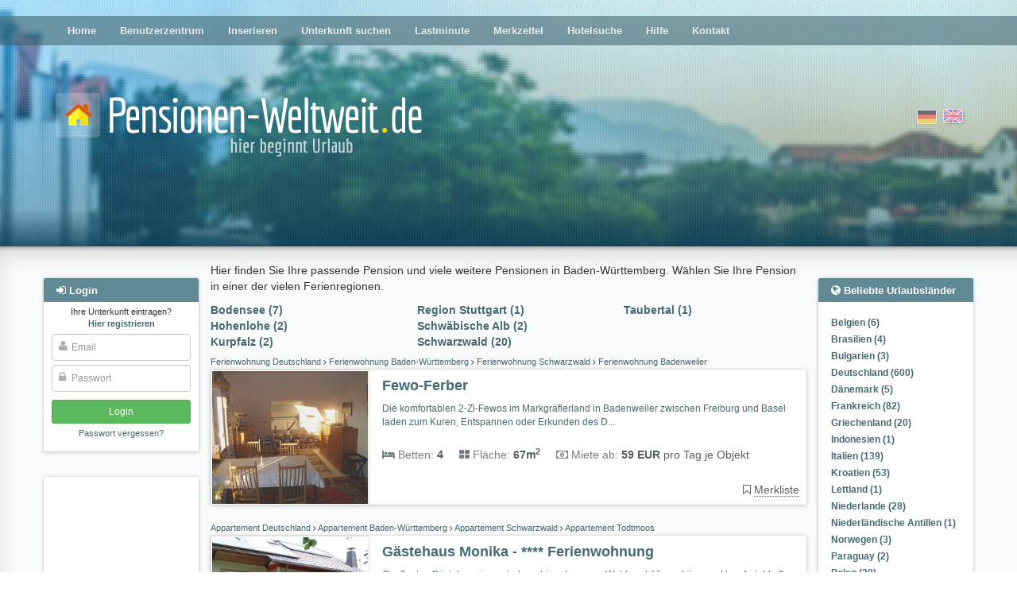

--- FILE ---
content_type: text/html; charset=utf-8
request_url: https://www.pensionen-weltweit.de/region/baden-wurttemberg/4/?opp=10
body_size: 11415
content:
<!DOCTYPE html>





<html><head><title>Pension Baden-Württemberg, Pensionen Unterkunft Apartment Zimmervermietung Gasthof Übernachtung Gästehaus vom Vermieter Inserieren anbieten
        </title><meta name="Description" content="Unterkunft Baden-Württemberg Pension, Apartment online mieten oder vermieten, Zimmervermietung, Übernachtung im Gasthof, Pensionen oder Unterkunfte kostenlos inserieren und anbieten." /><meta name="keywords" content="pension, zimmervermietung, unterkunft, übernachtung, gasthof, apartment, deutschland, urlaub von privat" /><meta name="audience" content="Alle" /><meta http-equiv="Content-Type" content="text/html; charset=UTF-8" /><meta NAME="language" CONTENT="de"><meta NAME="author" CONTENT="Lippmann"><meta name="viewport" content="width=device-width, initial-scale=1"/><meta name="robots" content="INDEX,FOLLOW" /><meta name="revisit-after" content="3 days" /><link rel="shortcut icon" type="image/x-icon" href="/media/favicon.ico" /><link href="/media/style/facebox.css" rel="stylesheet" type="text/css" /><link href="/media/css/main.css?21092020" rel="stylesheet" type="text/css" /><link href="/media/css/font-awesome.min.css" rel="stylesheet" type="text/css" /><link rel="stylesheet" href="/media/css/swiper.min.css"><link rel="canonical" href="https://www.pensionen-weltweit.de/region/baden-wurttemberg/4/"><meta name="msvalidate.01" content="99AFB1DD252DFB38C1F344BF00E4B4B0" /><meta name="google-site-verification" content="PIbfOdqQjJPoQPGZuy4CGezbN8Z_Qch-nzXRqTeIdbE" /><meta name="posticywebsite" content="poF1KyNGpPyZ5S9JvND1znDfWqpMjf"><script async src="//pagead2.googlesyndication.com/pagead/js/adsbygoogle.js"></script></head><body class=""><div id="header" ><div id="header__fade"><div id="dots"><div class="main-menu moved-up"><div class="container" ><div class="row"><div class="col-md-12" ><ul><li ><a href="/">Home</a></li><li ><a href="/profile/">Benutzerzentrum</a></li><li ><a href="/compose/">Inserieren</a></li><li ><a href="/search/">Unterkunft suchen</a></li><li ><a href="/?lastminute">Lastminute</a></li><li ><a href="/bookmarks/">Merkzettel</a></li><li ><a href="/hotel-search/">Hotelsuche</a></li><li ><a href="/help/">Hilfe</a></li><li ><a href="/contact">Kontakt</a></li></ul></div></div></div><div class="closer clearfix"><i class="fa fa-angle-double-up pull-left"></i><i class="fa fa-angle-double-up pull-right"></i></div></div><div class="container"><div class="row logo-row"><div class="col-sm-7"><a href="/"><img src="/media/i/logo_de.png" class="logo"></a></div><div class="col-sm-5 flags"><form action="/i18n/setlang/" class="choose-lang" method="post" title="English"><input type='hidden' name='csrfmiddlewaretoken' value='DU7dJCZhqt3yXcMPbLTQKBpBhBbQkjyfMjm69p3vLHHqd80nIOkPDItfVRhAYDxn' /><input type="hidden" name="language" value="en" /><input type="image"  src="/media/i/gb.png" alt="English"/></form><form action="/i18n/setlang/" class="choose-lang active" method="post" title="Deutsch"><input type='hidden' name='csrfmiddlewaretoken' value='DU7dJCZhqt3yXcMPbLTQKBpBhBbQkjyfMjm69p3vLHHqd80nIOkPDItfVRhAYDxn' /><input type="hidden" name="language" value="de" /><input type="image" disabled src="/media/i/de.png" alt="Deutsch"/></form></div><div class="login-button"><i class="fa fa-sign-in"></i></div><div class="hamburger-button"><i class="fa fa-bars"></i></div></div></div></div></div><div class="main-content"><div class="container" ><div class="row"><div class="left-col col-md-2"><div id="login-overlay"></div><div class="sideblock-menu usercenter-menu moved-up"><div class="sideblock-menu__header usercenter-menu__header"><i class="fa fa-sign-in"></i>&nbsp;<span>Login</span><button type="button" class="close" aria-label="Close"><span aria-hidden="true">&times;</span></button></div><form name="login" action="/login/" method="post"><p class="not-registred"><span>Ihre Unterkunft eintragen? </span><nobr><a href="/signup/"><b>Hier registrieren</b></a></nobr></p><input type='hidden' name='csrfmiddlewaretoken' value='DU7dJCZhqt3yXcMPbLTQKBpBhBbQkjyfMjm69p3vLHHqd80nIOkPDItfVRhAYDxn' /><div class="fa-overlay-icon"><i class="fa fa-user"></i></div><input id="id_username" class="form-control" type="text" name="username" placeholder="Email"/><div class="fa-overlay-icon"><i class="fa fa-lock"></i></div><input type="password" class="form-control" name="password" id="id_password" placeholder="Passwort" /><input type="submit" value="Login" class="btn btn-sm btn-login" /><input type="button" value="Cancel" class="btn btn-sm btn-cancel btn-default visible-xs-inline visible-sm-inline" /><p class="forgot-password"><a href="/password/reset/" >Passwort vergessen?</a></p></form></div><div class="sideblock-menu hidden-xs hidden-sm"><div class="side_GA"><div><!-- pw_responsive --><ins class="adsbygoogle"
style="display:block"
data-ad-client="ca-pub-0932216781198586"
data-ad-slot="5666198731"
data-ad-format="auto"></ins><script>(adsbygoogle = window.adsbygoogle || []).push({});</script><!-- pw_responsive --><ins class="adsbygoogle"
style="display:block"
data-ad-client="ca-pub-0932216781198586"
data-ad-slot="5666198731"
data-ad-format="auto"></ins><script>(adsbygoogle = window.adsbygoogle || []).push({});</script></div></div></div><div class="sideblock-menu hidden-xs hidden-sm"><div class="sideblock-menu__header"><i class="fa fa-newspaper-o"></i>&nbsp;<span>News</span></div><div class="sideblock-menu__body"><div id="smallobjekte"><div class="smallobjekt"><strong>Marktstandard für Hochvolatilität: Analyse der Positionierung von Big Bamboo</strong><h4><em>14. Januar 2026 11:06</em></h4><p>Wenige Titel definieren ihr Marktsegment so präzise wie Big Bamboo, dessen Erfolg auf geschickten Balance zwischen extremem Gewinnpotenzial und ansprechendem ...</p><a href="/news/309852/read/">(mehr)</a><br /></div><div class="smallobjekt"><strong>Wenn Casanova ein Hai wäre – Razor Returns als Liebeserklärung an die Geduld</strong><h4><em>8. Januar 2026 16:43</em></h4><p>Razor Returns ist genau dieses Zeichen – ein langsamer, verführerischer Tanz in 30 Metern Tiefe, bei dem niemand schnell kommt, aber ...</p><a href="/news/309853/read/">(mehr)</a><br /></div><div class="smallobjekt"><strong>Die Alternative zu Zypern: Wo kann man am Meer mit ähnlichem Klima, aber weniger Trubel investieren?</strong><h4><em>4. Januar 2026 17:34</em></h4>
                                            Für viele deutschsprachige Urlauber und Immobilienkäufer ist Zypern die erste Assoziation, wenn es um sonniges Mittelmeerleben geht. Gutes Klima, vertrautes ...
                                            <a href="/news/309851/read/">(mehr)</a><br /></div><div class="smallobjekt"><strong>Charme schaffen – wie Gästehäuser mit kleinen Details große Wirkung  erzielen</strong><h4><em>2. Januar 2026 13:10</em></h4><p>Gästehäuser leben von einer Atmosphäre,  die Ruhe, Komfort und Persönlichkeit vermittelt und oft entscheiden kleine  Veränderungen darüber, wie sich Besucher ...</p><a href="/news/309850/read/">(mehr)</a><br /></div><div class="smallobjekt"><strong>Ein Zuhause  auf Zeit - Urlaub am Meer in Holland</strong><h4><em>3. Dezember 2025 15:26</em></h4><p>  Wenn Sie das nächste Mal an Ferien am Meer  denken, könnte eine Reise in die Niederlande genau das Richtige sein ...</p><a href="/news/309849/read/">(mehr)</a><br /></div><br /><br /><a href="/news/">Alle News</a></div></div></div></div><div class="main-col col-sm-12 col-md-8"><div id="country-region-select"><div><select class="form-control js-popular-locations"><option>Beliebte Urlaubsländer</option><option value="/country/belgien/">Belgien (6)</option><option value="/country/brasilien/">Brasilien (4)</option><option value="/country/bulgarien/">Bulgarien (3)</option><option value="/country/deutschland/">Deutschland (600)</option><option value="/country/danemark/">Dänemark (5)</option><option value="/country/frankreich/">Frankreich (82)</option><option value="/country/griechenland/">Griechenland (20)</option><option value="/country/indonesien/">Indonesien  (1)</option><option value="/country/italien/">Italien (139)</option><option value="/country/kroatien/">Kroatien (53)</option><option value="/country/lettland/">Lettland (1)</option><option value="/country/niederlande/">Niederlande (28)</option><option value="/country/niederlandische-antillen/">Niederländische Antillen (1)</option><option value="/country/norwegen/">Norwegen (3)</option><option value="/country/paraguay/">Paraguay (2)</option><option value="/country/polen/">Polen (20)</option><option value="/country/portugal/">Portugal (24)</option><option value="/country/schweden/">Schweden (15)</option><option value="/country/schweiz/">Schweiz (9)</option><option value="/country/slowenien/">Slowenien (6)</option><option value="/country/spanien/">Spanien (60)</option><option value="/country/sudafrika/">Südafrika (8)</option><option value="/country/thailand/">Thailand (16)</option><option value="/country/tschechien/">Tschechien (14)</option><option value="/country/turkei/">Türkei (9)</option><option value="/country/usa/">USA (3)</option><option value="/country/ungarn/">Ungarn (20)</option><option value="/country/agypten/">Ägypten (6)</option><option value="/country/osterreich/">Österreich (81)</option></select></div><div><select class="form-control js-popular-locations"><option>Beliebte Urlaubsregionen</option><option value="/region/algarve/">Algarve (9)</option><option value="/subregion/allgau-bayerisch-schwaben/">Allgäu  Bayerisch Schwaben (7)</option><option value="/region/andalusien/">Andalusien (17)</option><option value="/subregion/aude/">Aude (6)</option><option value="/region/baden-wurttemberg/">Baden-Württemberg (39)</option><option value="/subregion/bayerischer-wald/">Bayerischer Wald (16)</option><option value="/region/bayern/">Bayern (58)</option><option value="/region/brandenburg/">Brandenburg (20)</option><option value="/region/bretagne/">Bretagne (12)</option><option value="/region/chalkidiki-makedonien-2/">Chalkidiki Makedonien (7)</option><option value="/region/costa-blanca/">Costa Blanca (10)</option><option value="/region/dalmatien/">Dalmatien (27)</option><option value="/subregion/dresden/">Dresden (16)</option><option value="/subregion/eifel-ahr/">Eifel - Ahr (6)</option><option value="/subregion/elba/">Elba (33)</option><option value="/region/elsa/">Elsaß (9)</option><option value="/subregion/erzgebirge/">Erzgebirge (14)</option><option value="/subregion/finistere/">Finistere (8)</option><option value="/subregion/fischland-dar-zingst/">Fischland-Darß-Zingst (13)</option><option value="/subregion/harz/">Harz (8)</option><option value="/region/hessen/">Hessen (31)</option><option value="/subregion/hunsruck-nahe/">Hunsrück - Nahe (2)</option><option value="/region/istrien/">Istrien (13)</option><option value="/region/kanaren/">Kanaren (10)</option><option value="/subregion/klagenfurt-villach/">Klagenfurt-Villach (5)</option><option value="/region/kreta/">Kreta (6)</option><option value="/region/karnten/">Kärnten (14)</option><option value="/subregion/land-zwischen-elbe-u-weser/">Land zwischen Elbe u. Weser (5)</option><option value="/region/languedoc-roussillon/">Languedoc-Roussillon (10)</option><option value="/subregion/lubecker-bucht/">Lübecker Bucht (5)</option><option value="/subregion/luneburger-heide/">Lüneburger Heide (8)</option><option value="/region/mecklenburg-vorpommern/">Mecklenburg-Vorpommern (96)</option><option value="/subregion/mecklenburgische-seenplatte/">Mecklenburgische Seenplatte (8)</option><option value="/subregion/mosel-saar/">Mosel - Saar (10)</option><option value="/region/niedersachsen/">Niedersachsen (73)</option><option value="/region/noord-holland/">Noord-Holland (7)</option><option value="/region/nordrhein-westfalen/">Nordrhein-Westfalen (45)</option><option value="/subregion/nordsee/">Nordsee (19)</option><option value="/subregion/nordsee-ostfriesland/">Nordsee Ostfriesland (27)</option><option value="/subregion/oberbayern/">Oberbayern (7)</option><option value="/subregion/ostsee-2/">Ostsee (29)</option><option value="/subregion/ostsee/">Ostsee (17)</option><option value="/subregion/pfalz/">Pfalz (9)</option><option value="/subregion/pinzgau-pongau/">Pinzgau-Pongau (12)</option><option value="/region/provence-alpes-cote-d-azur/">Provence - Alpes - Cote d Azur (16)</option><option value="/subregion/region-koln/">Region Köln (7)</option><option value="/region/rheinland-pfalz/">Rheinland-Pfalz (45)</option><option value="/subregion/rheintal-lahn-taunus/">Rheintal, Lahn, Taunus (7)</option><option value="/subregion/rugen/">Rügen (29)</option><option value="/region/sachsen/">Sachsen (68)</option><option value="/region/sachsen-anhalt/">Sachsen-Anhalt (9)</option><option value="/region/salzburg/">Salzburg (25)</option><option value="/subregion/salzburg-und-umgebung/">Salzburg und Umgebung (8)</option><option value="/region/sardinien/">Sardinien (9)</option><option value="/subregion/sauerland/">Sauerland (3)</option><option value="/region/schleswig-holstein/">Schleswig-Holstein (77)</option><option value="/subregion/schwarzwald/">Schwarzwald (20)</option><option value="/region/sizilien/">Sizilien (11)</option><option value="/region/steiermark/">Steiermark (7)</option><option value="/subregion/sachsische-schweiz/">Sächsische Schweiz (16)</option><option value="/region/sudtirol/">Südtirol (11)</option><option value="/region/thuringen/">Thüringen (16)</option><option value="/subregion/thuringer-wald/">Thüringer Wald (8)</option><option value="/region/tirol/">Tirol (17)</option><option value="/subregion/tiroler-unterland/">Tiroler Unterland (7)</option><option value="/region/toskana/">Toskana (59)</option><option value="/subregion/usedom/">Usedom (8)</option><option value="/subregion/var/">Var (7)</option><option value="/region/western-cape/">Western Cape (6)</option><option value="/subregion/zadar-norddalmatien/">Zadar Norddalmatien (9)</option><option value="/region/zeeland/">Zeeland (9)</option></select></div></div><p>
        Hier finden Sie Ihre passende Pension und viele weitere Pensionen in Baden-Württemberg. Wählen Sie Ihre Pension in einer der vielen Ferienregionen.
    </p><div class="row related-locations"><div class="col-sm-4"><a href="/subregion/bodensee/">Bodensee
                            (7)
                        </a><br /><a href="/subregion/hohenlohe/">Hohenlohe
                            (2)
                        </a><br /><a href="/subregion/kurpfalz/">Kurpfalz
                            (2)
                        </a><br /></div><div class="col-sm-4"><a href="/subregion/region-stuttgart/">Region Stuttgart
                            (1)
                        </a><br /><a href="/subregion/schwabische-alb/">Schwäbische Alb
                            (2)
                        </a><br /><a href="/subregion/schwarzwald/">Schwarzwald
                            (20)
                        </a><br /></div><div class="col-sm-4"><a href="/subregion/taubertal/">Taubertal
                            (1)
                        </a><br /></div></div><p></p><div class="object  "><h5 class="breadcrumbs"><a title="Ferienwohnung Deutschland" href="/country/deutschland/">
                Ferienwohnung Deutschland
            </a><i class="fa  fa-angle-right"></i><a title="Ferienwohnung Baden-Württemberg" href="/region/baden-wurttemberg/">
                Ferienwohnung Baden-Württemberg
            </a><i class="fa  fa-angle-right"></i><a title="Ferienwohnung Schwarzwald" href="/subregion/schwarzwald/">
                    Ferienwohnung Schwarzwald
                </a><i class="fa  fa-angle-right"></i><a title="Ferienwohnung Badenweiler" href="/town/badenweiler/">
                Ferienwohnung Badenweiler
            </a></h5><div class="object__inner"><div class="thumbnail"><a title="Ferienwohnung Badenweiler" href="/5064/"><img alt="Ferienwohnung Badenweiler"  src="https://pw-production.s3.amazonaws.com:443/cache%2F60%2F6c%2F606c697306bee23ef4fe492aeb2cf5b8.jpg"><div class="visible-xs price"><b>59 EUR</b><br><small>pro Tag</small><br><small><small>je Objekt</small></small></div><div class="visible-xs object__badges"></div></a></div><div class="info-part hidden-xs"><div><div class="object__badges"></div><div class="info-part__header"><a title="Ferienwohnung Badenweiler" href="/5064/"><h4>Fewo-Ferber</h4></a></div></div><div style="font-size: 12px; margin-top: 8px; margin-right: 16px; min-height: 40px; max-height: 40px"><a href="/5064/">Die komfortablen 2-Zi-Fewos im Markgräflerland in Badenweiler zwischen Freiburg und Basel laden zum Kuren, Entspannen oder Erkunden des D...</a></div><div class="object__params"><div><span><i class="fa fa-bed"></i>&nbsp;Betten:</span>&nbsp;<b>4</b></div><div><span style="opacity: .8"><i class="fa fa-th-large"></i>&nbsp;Fläche:</span>&nbsp;<b>67m<sup>2</sup></b></div><div class="rental-string"><span><i class="fa fa-money"></i>&nbsp;Miete ab:</span>&nbsp;<b>59 EUR</b> pro Tag je Objekt</div></div><div style="margin-top:8px"><div style="position: absolute;right: 24px; text-align: right; margin-top: 15px"><div class="stars" title="None"></div><span style="cursor:pointer" class="bookmark" data-a-id="5064"><i class="fa fa-bookmark"></i>&nbsp;<span class="bookmark__text saved">Nicht mehr merken</span><i class="fa fa-bookmark-o"></i>&nbsp;<span class="bookmark__text">Merkliste</span></span></div></div></div><div class="info-part visible-xs clearfix"><a title="Ferienwohnung Badenweiler" href="/5064/"><h4 style="margin-top:0; font-size: 10pt">Fewo-Ferber</h4></a><div class="beds"><span><i class="fa fa-bed"></i>&nbsp;Betten:</span>&nbsp;4</div><div class="surface"><span><i class="fa fa-th-large"></i>&nbsp;Fläche:</span>&nbsp;67m<sup>2</sup></div></div></div></div><div class="object  "><h5 class="breadcrumbs"><a title="Appartement Deutschland" href="/country/deutschland/">
                Appartement Deutschland
            </a><i class="fa  fa-angle-right"></i><a title="Appartement Baden-Württemberg" href="/region/baden-wurttemberg/">
                Appartement Baden-Württemberg
            </a><i class="fa  fa-angle-right"></i><a title="Appartement Schwarzwald" href="/subregion/schwarzwald/">
                    Appartement Schwarzwald
                </a><i class="fa  fa-angle-right"></i><a title="Appartement Todtmoos" href="/town/todtmoos/">
                Appartement Todtmoos
            </a></h5><div class="object__inner"><div class="thumbnail"><a title="Appartement Todtmoos" href="/1324/"><img alt="Appartement Todtmoos"  src="https://pw-production.s3.amazonaws.com:443/cache%2F17%2F6e%2F176e793f69e61e24433f01f0d04650ec.jpg"><div class="visible-xs price"><b>40 EUR</b><br><small>pro Tag</small><br><small><small>je Objekt</small></small></div><div class="visible-xs object__badges"></div></a></div><div class="info-part hidden-xs"><div><div class="object__badges"></div><div class="info-part__header"><a title="Appartement Todtmoos" href="/1324/"><h4>Gästehaus Monika - **** Ferienwohnung</h4></a></div></div><div style="font-size: 12px; margin-top: 8px; margin-right: 16px; min-height: 40px; max-height: 40px"><a href="/1324/">Gepflegtes Gästehaus in zentraler ruhiger Lage am Waldrand. Vier schöne und komfortable 3 Sterne Apartement und eine gemütliche 4 Sterne ...</a></div><div class="object__params"><div><span><i class="fa fa-bed"></i>&nbsp;Betten:</span>&nbsp;<b>2</b></div><div><span style="opacity: .8"><i class="fa fa-th-large"></i>&nbsp;Fläche:</span>&nbsp;<b>45m<sup>2</sup></b></div><div class="rental-string"><span><i class="fa fa-money"></i>&nbsp;Miete ab:</span>&nbsp;<b>40 EUR</b> pro Tag je Objekt</div></div><div style="margin-top:8px"><div style="position: absolute;right: 24px; text-align: right; margin-top: 15px"><div class="stars" title="None"></div><span style="cursor:pointer" class="bookmark" data-a-id="1324"><i class="fa fa-bookmark"></i>&nbsp;<span class="bookmark__text saved">Nicht mehr merken</span><i class="fa fa-bookmark-o"></i>&nbsp;<span class="bookmark__text">Merkliste</span></span></div></div></div><div class="info-part visible-xs clearfix"><a title="Appartement Todtmoos" href="/1324/"><h4 style="margin-top:0; font-size: 10pt">Gästehaus Monika - **** Ferienwohnung</h4></a><div class="beds"><span><i class="fa fa-bed"></i>&nbsp;Betten:</span>&nbsp;2</div><div class="surface"><span><i class="fa fa-th-large"></i>&nbsp;Fläche:</span>&nbsp;45m<sup>2</sup></div></div></div></div><div class="object  "><h5 class="breadcrumbs"><a title="Pension Deutschland" href="/country/deutschland/">
                Pension Deutschland
            </a><i class="fa  fa-angle-right"></i><a title="Pension Baden-Württemberg" href="/region/baden-wurttemberg/">
                Pension Baden-Württemberg
            </a><i class="fa  fa-angle-right"></i><a title="Pension Schwarzwald" href="/subregion/schwarzwald/">
                    Pension Schwarzwald
                </a><i class="fa  fa-angle-right"></i><a title="Pension Aitern am Belchen" href="/town/aitern-am-belchen/">
                Pension Aitern am Belchen
            </a></h5><div class="object__inner"><div class="thumbnail"><a title="Pension Aitern am Belchen" href="/2834/"><img alt="Pension Aitern am Belchen"  src="https://pw-production.s3.amazonaws.com:443/cache%2Fb8%2Fc9%2Fb8c9789f0d83966096bb04e17f05d274.jpg"><div class="visible-xs price"><b>56 EUR</b><br><small>pro Tag</small><br><small><small>je Zimmer</small></small></div><div class="visible-xs object__badges"></div></a></div><div class="info-part hidden-xs"><div><div class="object__badges"></div><div class="info-part__header"><a title="Pension Aitern am Belchen" href="/2834/"><h4>Pension Haus Inge im Südschwarzwald</h4></a></div></div><div style="font-size: 12px; margin-top: 8px; margin-right: 16px; min-height: 40px; max-height: 40px"><a href="/2834/">In der Schwarzwaldregion Belchen zwischen Feldberg und Belchen im Naturpark Südschwarzwald gelegen, idealer Ausgangspunkt für Wanderer, B...</a></div><div class="object__params"><div><span><i class="fa fa-bed"></i>&nbsp;Betten:</span>&nbsp;<b>8</b></div><div><span style="opacity: .8"><i class="fa fa-th-large"></i>&nbsp;Fläche:</span>&nbsp;<b>20m<sup>2</sup></b></div><div class="rental-string"><span><i class="fa fa-money"></i>&nbsp;Miete ab:</span>&nbsp;<b>56 EUR</b> pro Tag je Zimmer</div></div><div style="margin-top:8px"><div style="position: absolute;right: 24px; text-align: right; margin-top: 15px"><div class="stars" title="None"></div><span style="cursor:pointer" class="bookmark" data-a-id="2834"><i class="fa fa-bookmark"></i>&nbsp;<span class="bookmark__text saved">Nicht mehr merken</span><i class="fa fa-bookmark-o"></i>&nbsp;<span class="bookmark__text">Merkliste</span></span></div></div></div><div class="info-part visible-xs clearfix"><a title="Pension Aitern am Belchen" href="/2834/"><h4 style="margin-top:0; font-size: 10pt">Pension Haus Inge im Südschwarzwald</h4></a><div class="beds"><span><i class="fa fa-bed"></i>&nbsp;Betten:</span>&nbsp;8</div><div class="surface"><span><i class="fa fa-th-large"></i>&nbsp;Fläche:</span>&nbsp;20m<sup>2</sup></div></div></div></div><div class="object  "><h5 class="breadcrumbs"><a title="Appartement Deutschland" href="/country/deutschland/">
                Appartement Deutschland
            </a><i class="fa  fa-angle-right"></i><a title="Appartement Baden-Württemberg" href="/region/baden-wurttemberg/">
                Appartement Baden-Württemberg
            </a><i class="fa  fa-angle-right"></i><a title="Appartement Schwarzwald" href="/subregion/schwarzwald/">
                    Appartement Schwarzwald
                </a><i class="fa  fa-angle-right"></i><a title="Appartement Bernau" href="/town/bernau/">
                Appartement Bernau
            </a></h5><div class="object__inner"><div class="thumbnail"><a title="Appartement Bernau" href="/5220/"><img alt="Appartement Bernau"  src="https://pw-production.s3.amazonaws.com:443/cache%2F41%2F3e%2F413e35aef9da8ca6d362a2a98ef63e28.jpg"><div class="visible-xs price"><b>36 EUR</b><br><small>pro Tag</small><br><small><small>je Objekt</small></small></div><div class="visible-xs object__badges"></div></a></div><div class="info-part hidden-xs"><div><div class="object__badges"></div><div class="info-part__header"><a title="Appartement Bernau" href="/5220/"><h4>Ferienwohnungen &quot; Wannenhof&quot;</h4></a></div></div><div style="font-size: 12px; margin-top: 8px; margin-right: 16px; min-height: 40px; max-height: 40px"><a href="/5220/">3 Ferienwohnungen von 55-75qm ruhig gelegen in einem Hochtal im südlich Hochschwarzwald nahe Feldberg-St-Blasien-Tittisee www.ferienhaus-...</a></div><div class="object__params"><div><span><i class="fa fa-bed"></i>&nbsp;Betten:</span>&nbsp;<b>4</b></div><div><span style="opacity: .8"><i class="fa fa-th-large"></i>&nbsp;Fläche:</span>&nbsp;<b>65m<sup>2</sup></b></div><div class="rental-string"><span><i class="fa fa-money"></i>&nbsp;Miete ab:</span>&nbsp;<b>36 EUR</b> pro Tag je Objekt</div></div><div style="margin-top:8px"><div style="position: absolute;right: 24px; text-align: right; margin-top: 15px"><div class="stars" title="None"></div><span style="cursor:pointer" class="bookmark" data-a-id="5220"><i class="fa fa-bookmark"></i>&nbsp;<span class="bookmark__text saved">Nicht mehr merken</span><i class="fa fa-bookmark-o"></i>&nbsp;<span class="bookmark__text">Merkliste</span></span></div></div></div><div class="info-part visible-xs clearfix"><a title="Appartement Bernau" href="/5220/"><h4 style="margin-top:0; font-size: 10pt">Ferienwohnungen &quot; Wannenhof&quot;</h4></a><div class="beds"><span><i class="fa fa-bed"></i>&nbsp;Betten:</span>&nbsp;4</div><div class="surface"><span><i class="fa fa-th-large"></i>&nbsp;Fläche:</span>&nbsp;65m<sup>2</sup></div></div></div></div><div class="object  "><h5 class="breadcrumbs"><a title="Appartement Deutschland" href="/country/deutschland/">
                Appartement Deutschland
            </a><i class="fa  fa-angle-right"></i><a title="Appartement Baden-Württemberg" href="/region/baden-wurttemberg/">
                Appartement Baden-Württemberg
            </a><i class="fa  fa-angle-right"></i><a title="Appartement Bodensee" href="/subregion/bodensee/">
                    Appartement Bodensee
                </a><i class="fa  fa-angle-right"></i><a title="Appartement Salem-Mimmenhausen" href="/town/salem-mimmenhausen/">
                Appartement Salem-Mimmenhausen
            </a></h5><div class="object__inner"><div class="thumbnail"><a title="Appartement Salem-Mimmenhausen" href="/5874/"><img alt="Appartement Salem-Mimmenhausen"  src="https://pw-production.s3.amazonaws.com:443/cache%2F06%2F93%2F0693053a2e7ced731049173a69c9418d.jpg"><div class="visible-xs price"><b>45 EUR</b><br><small>pro Tag</small></div><div class="visible-xs object__badges"></div></a></div><div class="info-part hidden-xs"><div><div class="object__badges"></div><div class="info-part__header"><a title="Appartement Salem-Mimmenhausen" href="/5874/"><h4>Ferienwohung Salem für 4 Personen</h4></a></div></div><div style="font-size: 12px; margin-top: 8px; margin-right: 16px; min-height: 40px; max-height: 40px"><a href="/5874/">Perfekt für Familien (bis zu 5) oder Pärchen. Schön gelegen, gegenüber von Badesee. Viele Attraktionen und Bodensee nur 10 min ...</a></div><div class="object__params"><div><span><i class="fa fa-bed"></i>&nbsp;Betten:</span>&nbsp;<b>4</b></div><div><span style="opacity: .8"><i class="fa fa-th-large"></i>&nbsp;Fläche:</span>&nbsp;<b>55m<sup>2</sup></b></div><div class="rental-string"><span><i class="fa fa-money"></i>&nbsp;Miete ab:</span>&nbsp;<b>45 EUR</b> pro Tag</div></div><div style="margin-top:8px"><div style="position: absolute;right: 24px; text-align: right; margin-top: 15px"><div class="stars" title="None"></div><span style="cursor:pointer" class="bookmark" data-a-id="5874"><i class="fa fa-bookmark"></i>&nbsp;<span class="bookmark__text saved">Nicht mehr merken</span><i class="fa fa-bookmark-o"></i>&nbsp;<span class="bookmark__text">Merkliste</span></span></div></div></div><div class="info-part visible-xs clearfix"><a title="Appartement Salem-Mimmenhausen" href="/5874/"><h4 style="margin-top:0; font-size: 10pt">Ferienwohung Salem für 4 Personen</h4></a><div class="beds"><span><i class="fa fa-bed"></i>&nbsp;Betten:</span>&nbsp;4</div><div class="surface"><span><i class="fa fa-th-large"></i>&nbsp;Fläche:</span>&nbsp;55m<sup>2</sup></div></div></div></div><div class="object  "><h5 class="breadcrumbs"><a title="Unterkunft Deutschland" href="/country/deutschland/">
                Unterkunft Deutschland
            </a><i class="fa  fa-angle-right"></i><a title="Unterkunft Baden-Württemberg" href="/region/baden-wurttemberg/">
                Unterkunft Baden-Württemberg
            </a><i class="fa  fa-angle-right"></i><a title="Unterkunft Endingen am Kaiserstuhl" href="/town/endingen-am-kaiserstuhl/">
                Unterkunft Endingen am Kaiserstuhl
            </a></h5><div class="object__inner"><div class="thumbnail"><a title="Unterkunft Endingen am Kaiserstuhl" href="/2946/"><img alt="Unterkunft Endingen am Kaiserstuhl"  src="https://pw-production.s3.amazonaws.com:443/cache%2Ffe%2F32%2Ffe32473138980e571258d0b176ca354b.jpg"><div class="visible-xs price"><b>55 EUR</b><br><small>pro Tag</small><br><small><small>je Objekt</small></small></div><div class="visible-xs object__badges"></div></a></div><div class="info-part hidden-xs"><div><div class="object__badges"></div><div class="info-part__header"><a title="Unterkunft Endingen am Kaiserstuhl" href="/2946/"><h4>Ferienwohnung OG ( Haus Kindler ) am Kaiserstuhl</h4></a></div></div><div style="font-size: 12px; margin-top: 8px; margin-right: 16px; min-height: 40px; max-height: 40px"><a href="/2946/">Komfortable Ferienwohnung OG (4Sterne) im historischen Stadtkern beim Stadttor. Geschäfte, Restaurants, sowie die Weinberge sind in direk...</a></div><div class="object__params"><div><span><i class="fa fa-bed"></i>&nbsp;Betten:</span>&nbsp;<b>6</b></div><div><span style="opacity: .8"><i class="fa fa-th-large"></i>&nbsp;Fläche:</span>&nbsp;<b>75m<sup>2</sup></b></div><div class="rental-string"><span><i class="fa fa-money"></i>&nbsp;Miete ab:</span>&nbsp;<b>55 EUR</b> pro Tag je Objekt</div></div><div style="margin-top:8px"><div style="position: absolute;right: 24px; text-align: right; margin-top: 15px"><div class="stars" title="None"></div><span style="cursor:pointer" class="bookmark" data-a-id="2946"><i class="fa fa-bookmark"></i>&nbsp;<span class="bookmark__text saved">Nicht mehr merken</span><i class="fa fa-bookmark-o"></i>&nbsp;<span class="bookmark__text">Merkliste</span></span></div></div></div><div class="info-part visible-xs clearfix"><a title="Unterkunft Endingen am Kaiserstuhl" href="/2946/"><h4 style="margin-top:0; font-size: 10pt">Ferienwohnung OG ( Haus Kindler ) am Kaiserstuhl</h4></a><div class="beds"><span><i class="fa fa-bed"></i>&nbsp;Betten:</span>&nbsp;6</div><div class="surface"><span><i class="fa fa-th-large"></i>&nbsp;Fläche:</span>&nbsp;75m<sup>2</sup></div></div></div></div><div class="object  "><h5 class="breadcrumbs"><a title="Unterkunft Deutschland" href="/country/deutschland/">
                Unterkunft Deutschland
            </a><i class="fa  fa-angle-right"></i><a title="Unterkunft Baden-Württemberg" href="/region/baden-wurttemberg/">
                Unterkunft Baden-Württemberg
            </a><i class="fa  fa-angle-right"></i><a title="Unterkunft Schwarzwald" href="/subregion/schwarzwald/">
                    Unterkunft Schwarzwald
                </a><i class="fa  fa-angle-right"></i><a title="Unterkunft Freudenstadt" href="/town/freudenstadt/">
                Unterkunft Freudenstadt
            </a></h5><div class="object__inner"><div class="thumbnail"><a title="Unterkunft Freudenstadt" href="/3189/"><img alt="Unterkunft Freudenstadt"  src="https://pw-production.s3.amazonaws.com:443/cache%2Fdb%2Fec%2Fdbecf9af832d56d47ae1ff930c85eba9.jpg"><div class="visible-xs price"><b>39 EUR</b><br><small>pro Tag</small></div><div class="visible-xs object__badges"></div></a></div><div class="info-part hidden-xs"><div><div class="object__badges"></div><div class="info-part__header"><a title="Unterkunft Freudenstadt" href="/3189/"><h4>Rosen-Ferienwohnung</h4></a></div></div><div style="font-size: 12px; margin-top: 8px; margin-right: 16px; min-height: 40px; max-height: 40px"><a href="/3189/">Komfortable, geräumige Ferienwohnung für 2 - 7 Personen in Freudenstadt im schönen Schwarzwald.</a></div><div class="object__params"><div><span><i class="fa fa-bed"></i>&nbsp;Betten:</span>&nbsp;<b>7</b></div><div><span style="opacity: .8"><i class="fa fa-th-large"></i>&nbsp;Fläche:</span>&nbsp;<b>100m<sup>2</sup></b></div><div class="rental-string"><span><i class="fa fa-money"></i>&nbsp;Miete ab:</span>&nbsp;<b>39 EUR</b> pro Tag</div></div><div style="margin-top:8px"><div style="position: absolute;right: 24px; text-align: right; margin-top: 15px"><div class="stars" title="None"></div><span style="cursor:pointer" class="bookmark" data-a-id="3189"><i class="fa fa-bookmark"></i>&nbsp;<span class="bookmark__text saved">Nicht mehr merken</span><i class="fa fa-bookmark-o"></i>&nbsp;<span class="bookmark__text">Merkliste</span></span></div></div></div><div class="info-part visible-xs clearfix"><a title="Unterkunft Freudenstadt" href="/3189/"><h4 style="margin-top:0; font-size: 10pt">Rosen-Ferienwohnung</h4></a><div class="beds"><span><i class="fa fa-bed"></i>&nbsp;Betten:</span>&nbsp;7</div><div class="surface"><span><i class="fa fa-th-large"></i>&nbsp;Fläche:</span>&nbsp;100m<sup>2</sup></div></div></div></div><div class="object  "><h5 class="breadcrumbs"><a title="Appartement Deutschland" href="/country/deutschland/">
                Appartement Deutschland
            </a><i class="fa  fa-angle-right"></i><a title="Appartement Baden-Württemberg" href="/region/baden-wurttemberg/">
                Appartement Baden-Württemberg
            </a><i class="fa  fa-angle-right"></i><a title="Appartement Schwarzwald" href="/subregion/schwarzwald/">
                    Appartement Schwarzwald
                </a><i class="fa  fa-angle-right"></i><a title="Appartement Schramberg-Tennenbronn" href="/town/schramberg-tennenbronn/">
                Appartement Schramberg-Tennenbronn
            </a></h5><div class="object__inner"><div class="thumbnail"><a title="Appartement Schramberg-Tennenbronn" href="/1908/"><img alt="Appartement Schramberg-Tennenbronn"  src="https://pw-production.s3.amazonaws.com:443/cache%2F42%2F74%2F4274a6ef2b97bde965989903e5aca7f9.jpg"><div class="visible-xs price"><b>67 EUR</b><br><small>pro Tag</small><br><small><small>je Objekt</small></small></div><div class="visible-xs object__badges"></div></a></div><div class="info-part hidden-xs"><div><div class="object__badges"></div><div class="info-part__header"><a title="Appartement Schramberg-Tennenbronn" href="/1908/"><h4>Mooshof - Ihr Ferienbauernhof im Schwarzwald</h4></a></div></div><div style="font-size: 12px; margin-top: 8px; margin-right: 16px; min-height: 40px; max-height: 40px"><a href="/1908/">Bio-Bauernhof mit vielen Tieren bietet 2 gemütliche und komfortable Ferienwohnungen für je 2-4 bzw. 5 Personen sowie eine neue hochwertig...</a></div><div class="object__params"><div><span><i class="fa fa-bed"></i>&nbsp;Betten:</span>&nbsp;<b>4</b></div><div><span style="opacity: .8"><i class="fa fa-th-large"></i>&nbsp;Fläche:</span>&nbsp;<b>60m<sup>2</sup></b></div><div class="rental-string"><span><i class="fa fa-money"></i>&nbsp;Miete ab:</span>&nbsp;<b>67 EUR</b> pro Tag je Objekt</div></div><div style="margin-top:8px"><div style="position: absolute;right: 24px; text-align: right; margin-top: 15px"><div class="stars" title="None"></div><span style="cursor:pointer" class="bookmark" data-a-id="1908"><i class="fa fa-bookmark"></i>&nbsp;<span class="bookmark__text saved">Nicht mehr merken</span><i class="fa fa-bookmark-o"></i>&nbsp;<span class="bookmark__text">Merkliste</span></span></div></div></div><div class="info-part visible-xs clearfix"><a title="Appartement Schramberg-Tennenbronn" href="/1908/"><h4 style="margin-top:0; font-size: 10pt">Mooshof - Ihr Ferienbauernhof im Schwarzwald</h4></a><div class="beds"><span><i class="fa fa-bed"></i>&nbsp;Betten:</span>&nbsp;4</div><div class="surface"><span><i class="fa fa-th-large"></i>&nbsp;Fläche:</span>&nbsp;60m<sup>2</sup></div></div></div></div><div class="object  "><h5 class="breadcrumbs"><a title="Pension Deutschland" href="/country/deutschland/">
                Pension Deutschland
            </a><i class="fa  fa-angle-right"></i><a title="Pension Baden-Württemberg" href="/region/baden-wurttemberg/">
                Pension Baden-Württemberg
            </a><i class="fa  fa-angle-right"></i><a title="Pension Schwarzwald" href="/subregion/schwarzwald/">
                    Pension Schwarzwald
                </a><i class="fa  fa-angle-right"></i><a title="Pension Rust" href="/town/rust/">
                Pension Rust
            </a></h5><div class="object__inner"><div class="thumbnail"><a title="Pension Rust" href="/5608/"><img alt="Pension Rust"  src="https://pw-production.s3.amazonaws.com:443/cache%2F4e%2Fd1%2F4ed12c4e9e3f875d9bfdbcb752a60afe.jpg"><div class="visible-xs price"><b>32 EUR</b><br><small>pro Tag</small></div><div class="visible-xs object__badges"></div></a></div><div class="info-part hidden-xs"><div><div class="object__badges"></div><div class="info-part__header"><a title="Pension Rust" href="/5608/"><h4>Gästehaus MAMA</h4></a></div></div><div style="font-size: 12px; margin-top: 8px; margin-right: 16px; min-height: 40px; max-height: 40px"><a href="/5608/">Gästehaus MAMA Nur 8 Gehminuten von Deutschlands größtem Freizeitpark entfernt Europapark Rust bei Freiburg</a></div><div class="object__params"><div><span><i class="fa fa-bed"></i>&nbsp;Betten:</span>&nbsp;<b>10+</b></div><div><span style="opacity: .8"><i class="fa fa-th-large"></i>&nbsp;Fläche:</span>&nbsp;<b>80m<sup>2</sup></b></div><div class="rental-string"><span><i class="fa fa-money"></i>&nbsp;Miete ab:</span>&nbsp;<b>32 EUR</b> pro Tag</div></div><div style="margin-top:8px"><div style="position: absolute;right: 24px; text-align: right; margin-top: 15px"><div class="stars" title="5,0"><i class="fa fa-star" ></i><i class="fa fa-star" ></i><i class="fa fa-star" ></i><i class="fa fa-star" ></i><i class="fa fa-star" ></i></div><span style="cursor:pointer" class="bookmark" data-a-id="5608"><i class="fa fa-bookmark"></i>&nbsp;<span class="bookmark__text saved">Nicht mehr merken</span><i class="fa fa-bookmark-o"></i>&nbsp;<span class="bookmark__text">Merkliste</span></span></div></div></div><div class="info-part visible-xs clearfix"><a title="Pension Rust" href="/5608/"><h4 style="margin-top:0; font-size: 10pt">Gästehaus MAMA</h4></a><div class="beds"><span><i class="fa fa-bed"></i>&nbsp;Betten:</span>&nbsp;10+</div><div class="surface"><span><i class="fa fa-th-large"></i>&nbsp;Fläche:</span>&nbsp;80m<sup>2</sup></div></div></div></div><div id="browse" aria-label="Page navigation"><ul class="pagination"><li><a href="/region/baden-wurttemberg/3/?opp=10" aria-label="Previous"><span aria-hidden="true">&laquo;</span></a></li><li ><a href="/region/baden-wurttemberg/1/?opp=10">1</a></li><li ><a href="/region/baden-wurttemberg/2/?opp=10">2</a></li><li ><a href="/region/baden-wurttemberg/3/?opp=10">3</a></li><li class="active"><a href="/region/baden-wurttemberg/4/?opp=10">4</a></li></ul><br /><br /><form name="ppa" action="" method="get" class="ppa"><div><label for="opp">Objekte pro Seite:

            <select name="opp" onchange="location = this.value;"><option value="/region/baden-wurttemberg/4/?&opp=5#results">5</option><option value="/region/baden-wurttemberg/4/?&opp=10#results" selected="selected">10</option><option value="/region/baden-wurttemberg/4/?&opp=15#results">15</option><option value="/region/baden-wurttemberg/4/?&opp=20#results">20</option></select></label></div></form></div></div><div class="right-col col-sm-3 col-md-2 hidden-xs hidden-sm "><div  class="sideblock-menu"><div class="sideblock-menu__header"><i class="fa fa-globe"></i>&nbsp;<span>Beliebte Urlaubsländer</span></div><div class="sideblock-menu__body"><ul class="pop_reg"><li><a class="speziell" href="/country/belgien/">Belgien (6)</a></li><li><a class="speziell" href="/country/brasilien/">Brasilien (4)</a></li><li><a class="speziell" href="/country/bulgarien/">Bulgarien (3)</a></li><li><a class="speziell" href="/country/deutschland/">Deutschland (600)</a></li><li><a class="speziell" href="/country/danemark/">Dänemark (5)</a></li><li><a class="speziell" href="/country/frankreich/">Frankreich (82)</a></li><li><a class="speziell" href="/country/griechenland/">Griechenland (20)</a></li><li><a class="speziell" href="/country/indonesien/">Indonesien  (1)</a></li><li><a class="speziell" href="/country/italien/">Italien (139)</a></li><li><a class="speziell" href="/country/kroatien/">Kroatien (53)</a></li><li><a class="speziell" href="/country/lettland/">Lettland (1)</a></li><li><a class="speziell" href="/country/niederlande/">Niederlande (28)</a></li><li><a class="speziell" href="/country/niederlandische-antillen/">Niederländische Antillen (1)</a></li><li><a class="speziell" href="/country/norwegen/">Norwegen (3)</a></li><li><a class="speziell" href="/country/paraguay/">Paraguay (2)</a></li><li><a class="speziell" href="/country/polen/">Polen (20)</a></li><li><a class="speziell" href="/country/portugal/">Portugal (24)</a></li><li><a class="speziell" href="/country/schweden/">Schweden (15)</a></li><li><a class="speziell" href="/country/schweiz/">Schweiz (9)</a></li><li><a class="speziell" href="/country/slowenien/">Slowenien (6)</a></li><li><a class="speziell" href="/country/spanien/">Spanien (60)</a></li><li><a class="speziell" href="/country/sudafrika/">Südafrika (8)</a></li><li><a class="speziell" href="/country/thailand/">Thailand (16)</a></li><li><a class="speziell" href="/country/tschechien/">Tschechien (14)</a></li><li><a class="speziell" href="/country/turkei/">Türkei (9)</a></li><li><a class="speziell" href="/country/usa/">USA (3)</a></li><li><a class="speziell" href="/country/ungarn/">Ungarn (20)</a></li><li><a class="speziell" href="/country/agypten/">Ägypten (6)</a></li><li><a class="speziell" href="/country/osterreich/">Österreich (81)</a></li></ul></div></div><div  class="sideblock-menu"><div class="sideblock-menu__header"><i class="fa fa-map"></i>&nbsp;<span>Beliebte Urlaubsregionen</span></div><div class="sideblock-menu__body"><ul class="pop_reg"><li><a class="speziell" href="/region/algarve/">Algarve (9)</a></li><li><a class="speziell" href="/subregion/allgau-bayerisch-schwaben/">Allgäu  Bayerisch Schwaben (7)</a></li><li><a class="speziell" href="/region/andalusien/">Andalusien (17)</a></li><li><a class="speziell" href="/subregion/aude/">Aude (6)</a></li><li><a class="speziell" href="/region/baden-wurttemberg/">Baden-Württemberg (39)</a></li><li><a class="speziell" href="/subregion/bayerischer-wald/">Bayerischer Wald (16)</a></li><li><a class="speziell" href="/region/bayern/">Bayern (58)</a></li><li><a class="speziell" href="/region/brandenburg/">Brandenburg (20)</a></li><li><a class="speziell" href="/region/bretagne/">Bretagne (12)</a></li><li><a class="speziell" href="/region/chalkidiki-makedonien-2/">Chalkidiki Makedonien (7)</a></li><li><a class="speziell" href="/region/costa-blanca/">Costa Blanca (10)</a></li><li><a class="speziell" href="/region/dalmatien/">Dalmatien (27)</a></li><li><a class="speziell" href="/subregion/dresden/">Dresden (16)</a></li><li><a class="speziell" href="/subregion/eifel-ahr/">Eifel - Ahr (6)</a></li><li><a class="speziell" href="/subregion/elba/">Elba (33)</a></li><li><a class="speziell" href="/region/elsa/">Elsaß (9)</a></li><li><a class="speziell" href="/subregion/erzgebirge/">Erzgebirge (14)</a></li><li><a class="speziell" href="/subregion/finistere/">Finistere (8)</a></li><li><a class="speziell" href="/subregion/fischland-dar-zingst/">Fischland-Darß-Zingst (13)</a></li><li><a class="speziell" href="/subregion/harz/">Harz (8)</a></li><li><a class="speziell" href="/region/hessen/">Hessen (31)</a></li><li><a class="speziell" href="/subregion/hunsruck-nahe/">Hunsrück - Nahe (2)</a></li><li><a class="speziell" href="/region/istrien/">Istrien (13)</a></li><li><a class="speziell" href="/region/kanaren/">Kanaren (10)</a></li><li><a class="speziell" href="/subregion/klagenfurt-villach/">Klagenfurt-Villach (5)</a></li><li><a class="speziell" href="/region/kreta/">Kreta (6)</a></li><li><a class="speziell" href="/region/karnten/">Kärnten (14)</a></li><li><a class="speziell" href="/subregion/land-zwischen-elbe-u-weser/">Land zwischen Elbe u. Weser (5)</a></li><li><a class="speziell" href="/region/languedoc-roussillon/">Languedoc-Roussillon (10)</a></li><li><a class="speziell" href="/subregion/lubecker-bucht/">Lübecker Bucht (5)</a></li><li><a class="speziell" href="/subregion/luneburger-heide/">Lüneburger Heide (8)</a></li><li><a class="speziell" href="/region/mecklenburg-vorpommern/">Mecklenburg-Vorpommern (96)</a></li><li><a class="speziell" href="/subregion/mecklenburgische-seenplatte/">Mecklenburgische Seenplatte (8)</a></li><li><a class="speziell" href="/subregion/mosel-saar/">Mosel - Saar (10)</a></li><li><a class="speziell" href="/region/niedersachsen/">Niedersachsen (73)</a></li><li><a class="speziell" href="/region/noord-holland/">Noord-Holland (7)</a></li><li><a class="speziell" href="/region/nordrhein-westfalen/">Nordrhein-Westfalen (45)</a></li><li><a class="speziell" href="/subregion/nordsee/">Nordsee (19)</a></li><li><a class="speziell" href="/subregion/nordsee-ostfriesland/">Nordsee Ostfriesland (27)</a></li><li><a class="speziell" href="/subregion/oberbayern/">Oberbayern (7)</a></li><li><a class="speziell" href="/subregion/ostsee-2/">Ostsee (29)</a></li><li><a class="speziell" href="/subregion/ostsee/">Ostsee (17)</a></li><li><a class="speziell" href="/subregion/pfalz/">Pfalz (9)</a></li><li><a class="speziell" href="/subregion/pinzgau-pongau/">Pinzgau-Pongau (12)</a></li><li><a class="speziell" href="/region/provence-alpes-cote-d-azur/">Provence - Alpes - Cote d Azur (16)</a></li><li><a class="speziell" href="/subregion/region-koln/">Region Köln (7)</a></li><li><a class="speziell" href="/region/rheinland-pfalz/">Rheinland-Pfalz (45)</a></li><li><a class="speziell" href="/subregion/rheintal-lahn-taunus/">Rheintal, Lahn, Taunus (7)</a></li><li><a class="speziell" href="/subregion/rugen/">Rügen (29)</a></li><li><a class="speziell" href="/region/sachsen/">Sachsen (68)</a></li><li><a class="speziell" href="/region/sachsen-anhalt/">Sachsen-Anhalt (9)</a></li><li><a class="speziell" href="/region/salzburg/">Salzburg (25)</a></li><li><a class="speziell" href="/subregion/salzburg-und-umgebung/">Salzburg und Umgebung (8)</a></li><li><a class="speziell" href="/region/sardinien/">Sardinien (9)</a></li><li><a class="speziell" href="/subregion/sauerland/">Sauerland (3)</a></li><li><a class="speziell" href="/region/schleswig-holstein/">Schleswig-Holstein (77)</a></li><li><a class="speziell" href="/subregion/schwarzwald/">Schwarzwald (20)</a></li><li><a class="speziell" href="/region/sizilien/">Sizilien (11)</a></li><li><a class="speziell" href="/region/steiermark/">Steiermark (7)</a></li><li><a class="speziell" href="/subregion/sachsische-schweiz/">Sächsische Schweiz (16)</a></li><li><a class="speziell" href="/region/sudtirol/">Südtirol (11)</a></li><li><a class="speziell" href="/region/thuringen/">Thüringen (16)</a></li><li><a class="speziell" href="/subregion/thuringer-wald/">Thüringer Wald (8)</a></li><li><a class="speziell" href="/region/tirol/">Tirol (17)</a></li><li><a class="speziell" href="/subregion/tiroler-unterland/">Tiroler Unterland (7)</a></li><li><a class="speziell" href="/region/toskana/">Toskana (59)</a></li><li><a class="speziell" href="/subregion/usedom/">Usedom (8)</a></li><li><a class="speziell" href="/subregion/var/">Var (7)</a></li><li><a class="speziell" href="/region/western-cape/">Western Cape (6)</a></li><li><a class="speziell" href="/subregion/zadar-norddalmatien/">Zadar Norddalmatien (9)</a></li><li><a class="speziell" href="/region/zeeland/">Zeeland (9)</a></li></ul></div></div><div class="sideblock-menu hidden"><div class="sideblock-menu__header"><i class="fa fa-th-list"></i>&nbsp;<span>Weiterführendes</span></div><div class="sideblock-menu__body"><ul class="pop_reg"></ul></div></div></div></div></div></div><div class="footer-wrapper"><div class="footer-dots"><div class="container"><div class="row" style="margin-top: 16px;"><div class="footer col-md-12 hidden-xs" style="text-align: center; font-size: 12px;"><a href="/subregion/bodensee/">Pension Bodensee</a>
         - 
    
        <a href="/subregion/hohenlohe/">Pension Hohenlohe</a>
         - 
    
        <a href="/subregion/kraichgau-stromberg/">Pension Kraichgau-Stromberg</a>
         - 
    
        <a href="/subregion/kurpfalz/">Pension Kurpfalz</a>
         - 
    
        <a href="/subregion/neckartal/">Pension Neckartal</a>
         - 
    
        <a href="/subregion/oberschwaben/">Pension Oberschwaben</a>
         - 
    
        <a href="/subregion/odenwald/">Pension Odenwald</a>
         - 
    
        <a href="/subregion/region-heilbronn-franken/">Pension Region Heilbronn Franken</a>
         - 
    
        <a href="/subregion/region-stuttgart/">Pension Region Stuttgart</a>
         - 
    
        <a href="/subregion/schwabische-alb/">Pension Schwäbische Alb</a>
         - 
    
        <a href="/subregion/schwabischer-wald/">Pension Schwäbischer Wald</a>
         - 
    
        <a href="/subregion/schwarzwald/">Pension Schwarzwald</a>
         - 
    
        <a href="/subregion/taubertal/">Pension Taubertal</a></div></div><div class="row" style="margin-top: 16px"><div class="col-md-7 footer-menu"><a href="/home/">Home</a> | <a href="/search/">Unterkunft suchen</a> | <a href="/help/">Hilfe</a> | <a href="/contact/">Kontakt</a> | <a href="/imprint/">Impressum</a> | <a href="/privacypolicy/">Datenschutz</a> | <a href="http://blog.ferienhausmarkt.com">Blog</a><td width="1%"></td></div><div class="col-md-5 copyright">
        &copy; 2026 Pensionen
    </div></div></div></div></div><div id="mobile-search-modal" class="moved-up"><form method="get" action="/search/#results"><h3>Suchen</h3><div class="row"><div class="col-sm-6"><label for="accommodation_type-select">Art der Unterkunft</label><select class="form-control" name="accommodation_type" id="accommodation_type-select"><option selected disabled>Auswählen...</option></select></div><div class="col-sm-6" style="position: relative"><label for="type-ahead-mob">Reiseziel</label><input type="search" class="form-control" id="type-ahead-mob" name="query" autocomplete="off"><div class="not-valid-text">Bitte geben Sie einen gültigen Wert ein</div><input type="hidden" name="search_id" id="mob_search_id_field"><input type="hidden" name="location_type" id="mob_location_type_field"></div></div><h3>Reisedauer</h3><div class="row"><div class="col-xs-6"><label for="arrival-date_mob">Anreise</label><input type="text" class="form-control" name="day_of_arrival" id="arrival-date_mob"></div><div class="col-xs-6"><label for="departure-date_mob">Abreise</label><input type="text" class="form-control" name="day_of_departure" id="departure-date_mob"></div></div><div style="text-align: center; margin-top: 10px;"><button type="submit" class="btn btn-success">Suchen</button><button type="button" class="btn btn-default btn-hide-search-modal">Cancel</button></div></form></div><template id="share_via_mail_form_tpl"><form class="small_modal share_via_mail_form"><input type='hidden' name='csrfmiddlewaretoken' value='DU7dJCZhqt3yXcMPbLTQKBpBhBbQkjyfMjm69p3vLHHqd80nIOkPDItfVRhAYDxn' /><div id="ajax-share-from_email"><label for="id_from_email">Absender:</label><input type="text" name="from_email" required placeholder="E-Mail-Adresse" id="id_from_email" /><span class="err_msg"></span></div><div id="ajax-share-to_email"><label for="id_to_email">Empfänger:</label><input type="text" name="to_email" required placeholder="E-Mail-Adresse" id="id_to_email" /><span class="err_msg"></span></div><div id="ajax-share-message"><label for="id_message">Nachricht:</label><textarea name="message" rows="10" placeholder="Nachricht" cols="40" id="id_message"></textarea><span class="err_msg"></span></div><textarea name="link" id="id_link" required rows="10" cols="40" class="hidden"></textarea><div style="text-align: center;"><button class="btn btn-success btn-send-via-mail">Nachricht senden</button><button type="button" class="btn btn-xs btn-close-modal">Abbrechen</button></div></form></template><script>
    
    
    var ajaxCountriesUrl = '/ajax/list-objects/countries/',
        ajaxRegionsUrl = '/ajax/list-objects/regions/',
        ajaxSubregionsUrl = '/ajax/list-objects/subregions/',
        csrfToken = 'DU7dJCZhqt3yXcMPbLTQKBpBhBbQkjyfMjm69p3vLHHqd80nIOkPDItfVRhAYDxn',
        languageCode = 'de',
        mobDateFormat = 'dd.mm.yyyy',
        chooseString = 'Auswählen...',
        showAll = 0;
    </script><script src="/media/js/jquery-3.1.0.min.js?1"></script><script src="/media/js/facebox.js?1"></script><script src="/media/js/general.js?2"></script><script src="/media/js/circle_spinner.js"></script><script src="/media/js/jgrowl.js"></script><script>
    var shareViaMailForm = $("#share_via_mail_form_tpl").html(),
        shareViaMailButton = $('.resp-sharing-button__link--mail');

    function closeMailFormModal(delay){
        $('.share_via_mail_form').fadeOut(delay).queue(function() {
            $( this ).remove().dequeue();
        });
    }

    shareViaMailButton.click(function (e) {
        e.preventDefault();
        var self = $(this),
            offset = self.offset(),
            topOffset = offset.top-60,
            leftOffset = offset.left-90 > 0 ? offset.left-90 : 10,
            link = self.data('link');


        closeMailFormModal(0);

        $("body").append(shareViaMailForm);
        if($(window).width() < leftOffset+$('.share_via_mail_form').outerWidth()){
            leftOffset = leftOffset - 10 - ((leftOffset+$('.share_via_mail_form').outerWidth()) - $(window).width());
        }

        $('.share_via_mail_form').offset({top: topOffset, left: leftOffset});



        $('.btn-send-via-mail').on('click', function (e) {
            e.preventDefault();
            var self = $(this),
                form = self.parents('.share_via_mail_form');

            form.find('#id_link').val(link);


            $.ajax({
                method: 'POST',
                url: '/ajax/share-link/',
                data: form.serialize()
            }).done(function(response){
                $('.error').removeClass('error');
                $('.err_msg').text('');
                if(response.done){
                    form.html("Ok");
                    closeMailFormModal(200);
                }else{
                    $.each(response, function (i, el) {
                        var field =  $("#ajax-share-"+i);
                        field.addClass('error');
                        field.find('.err_msg').text(el);
                    })
                }

            }).fail(function(response){
                console.log(response.responseText);
                closeMailFormModal(200);
            });

        });
    });
    $('body').on('click', '.btn-close-modal', function () {
        closeMailFormModal(200);
    });
    $(window).resize(function () {
        closeMailFormModal(200);
    })


    </script><!-- Google tag (gtag.js) --><script async src="https://www.googletagmanager.com/gtag/js?id=G-0QL7LC47N6"></script><script>
  window.dataLayer = window.dataLayer || [];
  function gtag(){dataLayer.push(arguments);}
  gtag('js', new Date());

  gtag('config', 'G-0QL7LC47N6');
</script><div class="jGrowl-messages"></div></body></html>

--- FILE ---
content_type: text/html; charset=utf-8
request_url: https://www.google.com/recaptcha/api2/aframe
body_size: 264
content:
<!DOCTYPE HTML><html><head><meta http-equiv="content-type" content="text/html; charset=UTF-8"></head><body><script nonce="cyLJ3Y-dm7Aal194Q8EgDg">/** Anti-fraud and anti-abuse applications only. See google.com/recaptcha */ try{var clients={'sodar':'https://pagead2.googlesyndication.com/pagead/sodar?'};window.addEventListener("message",function(a){try{if(a.source===window.parent){var b=JSON.parse(a.data);var c=clients[b['id']];if(c){var d=document.createElement('img');d.src=c+b['params']+'&rc='+(localStorage.getItem("rc::a")?sessionStorage.getItem("rc::b"):"");window.document.body.appendChild(d);sessionStorage.setItem("rc::e",parseInt(sessionStorage.getItem("rc::e")||0)+1);localStorage.setItem("rc::h",'1768976612559');}}}catch(b){}});window.parent.postMessage("_grecaptcha_ready", "*");}catch(b){}</script></body></html>